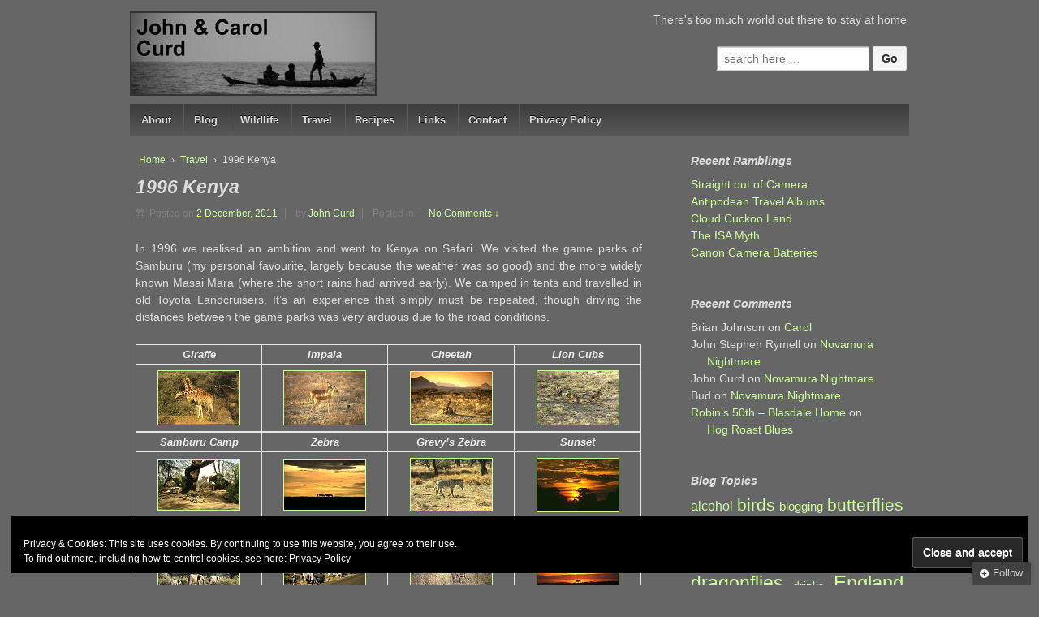

--- FILE ---
content_type: text/html; charset=UTF-8
request_url: https://www.curdhome.co.uk/travel/1996-kenya/
body_size: 11853
content:
	<!doctype html>
<!--[if !IE]>
	<html class="no-js non-ie" lang="en-US"> <![endif]-->
<!--[if IE 7 ]>
	<html class="no-js ie7" lang="en-US"> <![endif]-->
<!--[if IE 8 ]>
	<html class="no-js ie8" lang="en-US"> <![endif]-->
<!--[if IE 9 ]>
	<html class="no-js ie9" lang="en-US"> <![endif]-->
<!--[if gt IE 9]><!-->
<html class="no-js" lang="en-US"> <!--<![endif]-->
<head>
<meta charset="UTF-8"/>
<meta name="viewport" content="width=device-width, initial-scale=1.0">
<link rel="profile" href="http://gmpg.org/xfn/11"/>
<link rel="pingback" href="https://www.curdhome.co.uk/xmlrpc.php"/>
<title>1996 Kenya &#8211; John &amp; Carol Curd</title>
<meta name='robots' content='max-image-preview:large'/>
<link rel='dns-prefetch' href='//stats.wp.com'/>
<link rel='dns-prefetch' href='//v0.wordpress.com'/>
<link rel="alternate" type="application/rss+xml" title="John &amp; Carol Curd &raquo; Feed" href="https://www.curdhome.co.uk/feed/"/>
<link rel="alternate" type="application/rss+xml" title="John &amp; Carol Curd &raquo; Comments Feed" href="https://www.curdhome.co.uk/comments/feed/"/>
<link rel="alternate" type="application/rss+xml" title="John &amp; Carol Curd &raquo; 1996 Kenya Comments Feed" href="https://www.curdhome.co.uk/travel/1996-kenya/feed/"/>
<script type="text/javascript">window._wpemojiSettings={"baseUrl":"https:\/\/s.w.org\/images\/core\/emoji\/14.0.0\/72x72\/","ext":".png","svgUrl":"https:\/\/s.w.org\/images\/core\/emoji\/14.0.0\/svg\/","svgExt":".svg","source":{"concatemoji":"https:\/\/www.curdhome.co.uk\/wp-includes\/js\/wp-emoji-release.min.js?ver=8f727c19f1946205e65526232cd59825"}};!function(i,n){var o,s,e;function c(e){try{var t={supportTests:e,timestamp:(new Date).valueOf()};sessionStorage.setItem(o,JSON.stringify(t))}catch(e){}}function p(e,t,n){e.clearRect(0,0,e.canvas.width,e.canvas.height),e.fillText(t,0,0);var t=new Uint32Array(e.getImageData(0,0,e.canvas.width,e.canvas.height).data),r=(e.clearRect(0,0,e.canvas.width,e.canvas.height),e.fillText(n,0,0),new Uint32Array(e.getImageData(0,0,e.canvas.width,e.canvas.height).data));return t.every(function(e,t){return e===r[t]})}function u(e,t,n){switch(t){case"flag":return n(e,"\ud83c\udff3\ufe0f\u200d\u26a7\ufe0f","\ud83c\udff3\ufe0f\u200b\u26a7\ufe0f")?!1:!n(e,"\ud83c\uddfa\ud83c\uddf3","\ud83c\uddfa\u200b\ud83c\uddf3")&&!n(e,"\ud83c\udff4\udb40\udc67\udb40\udc62\udb40\udc65\udb40\udc6e\udb40\udc67\udb40\udc7f","\ud83c\udff4\u200b\udb40\udc67\u200b\udb40\udc62\u200b\udb40\udc65\u200b\udb40\udc6e\u200b\udb40\udc67\u200b\udb40\udc7f");case"emoji":return!n(e,"\ud83e\udef1\ud83c\udffb\u200d\ud83e\udef2\ud83c\udfff","\ud83e\udef1\ud83c\udffb\u200b\ud83e\udef2\ud83c\udfff")}return!1}function f(e,t,n){var r="undefined"!=typeof WorkerGlobalScope&&self instanceof WorkerGlobalScope?new OffscreenCanvas(300,150):i.createElement("canvas"),a=r.getContext("2d",{willReadFrequently:!0}),o=(a.textBaseline="top",a.font="600 32px Arial",{});return e.forEach(function(e){o[e]=t(a,e,n)}),o}function t(e){var t=i.createElement("script");t.src=e,t.defer=!0,i.head.appendChild(t)}"undefined"!=typeof Promise&&(o="wpEmojiSettingsSupports",s=["flag","emoji"],n.supports={everything:!0,everythingExceptFlag:!0},e=new Promise(function(e){i.addEventListener("DOMContentLoaded",e,{once:!0})}),new Promise(function(t){var n=function(){try{var e=JSON.parse(sessionStorage.getItem(o));if("object"==typeof e&&"number"==typeof e.timestamp&&(new Date).valueOf()<e.timestamp+604800&&"object"==typeof e.supportTests)return e.supportTests}catch(e){}return null}();if(!n){if("undefined"!=typeof Worker&&"undefined"!=typeof OffscreenCanvas&&"undefined"!=typeof URL&&URL.createObjectURL&&"undefined"!=typeof Blob)try{var e="postMessage("+f.toString()+"("+[JSON.stringify(s),u.toString(),p.toString()].join(",")+"));",r=new Blob([e],{type:"text/javascript"}),a=new Worker(URL.createObjectURL(r),{name:"wpTestEmojiSupports"});return void(a.onmessage=function(e){c(n=e.data),a.terminate(),t(n)})}catch(e){}c(n=f(s,u,p))}t(n)}).then(function(e){for(var t in e)n.supports[t]=e[t],n.supports.everything=n.supports.everything&&n.supports[t],"flag"!==t&&(n.supports.everythingExceptFlag=n.supports.everythingExceptFlag&&n.supports[t]);n.supports.everythingExceptFlag=n.supports.everythingExceptFlag&&!n.supports.flag,n.DOMReady=!1,n.readyCallback=function(){n.DOMReady=!0}}).then(function(){return e}).then(function(){var e;n.supports.everything||(n.readyCallback(),(e=n.source||{}).concatemoji?t(e.concatemoji):e.wpemoji&&e.twemoji&&(t(e.twemoji),t(e.wpemoji)))}))}((window,document),window._wpemojiSettings);</script>
<style id='wp-emoji-styles-inline-css' type='text/css'>img.wp-smiley,img.emoji{display:inline!important;border:none!important;box-shadow:none!important;height:1em!important;width:1em!important;margin:0 .07em!important;vertical-align:-.1em!important;background:none!important;padding:0!important}</style>
<link rel='stylesheet' id='mediaelement-css' href='https://www.curdhome.co.uk/wp-includes/js/mediaelement/mediaelementplayer-legacy.min.css?ver=4.2.17' type='text/css' media='all'/>
<link rel='stylesheet' id='wp-mediaelement-css' href='https://www.curdhome.co.uk/wp-includes/js/mediaelement/wp-mediaelement.min.css?ver=8f727c19f1946205e65526232cd59825' type='text/css' media='all'/>
<style id='jetpack-sharing-buttons-style-inline-css' type='text/css'>.jetpack-sharing-buttons__services-list{display:flex;flex-direction:row;flex-wrap:wrap;gap:0;list-style-type:none;margin:5px;padding:0}.jetpack-sharing-buttons__services-list.has-small-icon-size{font-size:12px}.jetpack-sharing-buttons__services-list.has-normal-icon-size{font-size:16px}.jetpack-sharing-buttons__services-list.has-large-icon-size{font-size:24px}.jetpack-sharing-buttons__services-list.has-huge-icon-size{font-size:36px}@media print{.jetpack-sharing-buttons__services-list{display:none!important}}ul.jetpack-sharing-buttons__services-list.has-background{padding:1.25em 2.375em}</style>
<link rel='stylesheet' id='responsive-style-css' href='https://www.curdhome.co.uk/wp-content/themes/responsive/core/css/style.css?ver=3.11' type='text/css' media='all'/>
<link rel='stylesheet' id='responsive-media-queries-css' href='https://www.curdhome.co.uk/wp-content/themes/responsive/core/css/responsive.css?ver=3.11' type='text/css' media='all'/>
<link rel='stylesheet' id='responsive-child-style-css' href='https://www.curdhome.co.uk/wp-content/themes/curdhome-responsive/style.css?ver=1.0.0' type='text/css' media='all'/>
<link rel='stylesheet' id='fontawesome-style-css' href='https://www.curdhome.co.uk/wp-content/themes/responsive/core/css/font-awesome.min.css?ver=4.7.0' type='text/css' media='all'/>
<link rel='stylesheet' id='jetpack_css-css' href='https://www.curdhome.co.uk/wp-content/plugins/jetpack/css/jetpack.css?ver=13.1.4' type='text/css' media='all'/>
<script type="text/javascript" src="https://www.curdhome.co.uk/wp-includes/js/jquery/jquery.min.js?ver=3.7.1" id="jquery-core-js"></script>
<script type="text/javascript" src="https://www.curdhome.co.uk/wp-includes/js/jquery/jquery-migrate.min.js?ver=3.4.1" id="jquery-migrate-js"></script>
<script type="text/javascript" src="https://www.curdhome.co.uk/wp-content/themes/responsive/core/js/responsive-modernizr.min.js?ver=2.6.1" id="modernizr-js"></script>
<link rel="https://api.w.org/" href="https://www.curdhome.co.uk/wp-json/"/><link rel="alternate" type="application/json" href="https://www.curdhome.co.uk/wp-json/wp/v2/pages/274"/><link rel="EditURI" type="application/rsd+xml" title="RSD" href="https://www.curdhome.co.uk/xmlrpc.php?rsd"/>
<link rel="canonical" href="https://www.curdhome.co.uk/travel/1996-kenya/"/>
<link rel='shortlink' href='https://wp.me/P26XNj-4q'/>
<link rel="alternate" type="application/json+oembed" href="https://www.curdhome.co.uk/wp-json/oembed/1.0/embed?url=https%3A%2F%2Fwww.curdhome.co.uk%2Ftravel%2F1996-kenya%2F"/>
<link rel="alternate" type="text/xml+oembed" href="https://www.curdhome.co.uk/wp-json/oembed/1.0/embed?url=https%3A%2F%2Fwww.curdhome.co.uk%2Ftravel%2F1996-kenya%2F&#038;format=xml"/>
<style>img#wpstats{display:none}</style>
<script>jQuery(document).ready(function(){var copyright_text="John & Carol Curd";var cyberchimps_link="";var siteurl="https://www.curdhome.co.uk";if(copyright_text==""){jQuery(".copyright #copyright_link").text(" "+"Default copyright text");}else{jQuery(".copyright #copyright_link").text(" "+copyright_text);}jQuery(".copyright #copyright_link").attr('href',siteurl);if(cyberchimps_link==1){jQuery(".powered").css("display","block");}else{jQuery(".powered").css("display","none");}});</script>
<style type="text/css" id="custom-background-css">body.custom-background{background-color:#666}</style>
<meta property="og:type" content="article"/>
<meta property="og:title" content="1996 Kenya"/>
<meta property="og:url" content="https://www.curdhome.co.uk/travel/1996-kenya/"/>
<meta property="og:description" content="In 1996 we realised an ambition and went to Kenya on Safari. We visited the game parks of Samburu (my personal favourite, largely because the weather was so good) and the more widely known Masai Ma…"/>
<meta property="article:published_time" content="2011-12-02T08:05:26+00:00"/>
<meta property="article:modified_time" content="2011-12-02T08:05:26+00:00"/>
<meta property="og:site_name" content="John &amp; Carol Curd"/>
<meta property="og:image" content="https://s0.wp.com/i/blank.jpg"/>
<meta property="og:image:alt" content=""/>
<meta property="og:locale" content="en_US"/>
<meta name="twitter:text:title" content="1996 Kenya"/>
<meta name="twitter:card" content="summary"/>
<style type="text/css" id="wp-custom-css">.menu-item-has-children::after{visibility:hidden}div.albumLink{width:118px!important}</style>	</head>
<body class="page-template-default page page-id-274 page-child parent-pageid-80 custom-background default-layout"><noscript><meta HTTP-EQUIV="refresh" content="0;url='https://www.curdhome.co.uk/travel/1996-kenya/?PageSpeed=noscript'" /><style><!--table,div,span,font,p{display:none} --></style><div style="display:block">Please click <a href="https://www.curdhome.co.uk/travel/1996-kenya/?PageSpeed=noscript">here</a> if you are not redirected within a few seconds.</div></noscript>
<div id="container" class="hfeed">
<div class="skip-container cf">
<a class="skip-link screen-reader-text focusable" href="#content">&darr; Skip to Main Content</a>
</div>
<div id="header_section">
<div id="header" role="banner">
<div id="content-outer">
<div id="logo">
<a href="https://www.curdhome.co.uk/"><img src="https://www.curdhome.co.uk/wp-content/uploads/2015/02/cropped-Cambodian-Fishermen-300x100.jpg" width="300" height="100" alt="John &amp; Carol Curd"/></a>
</div>
</div>
<div id="top-widget" class="top-widget">
<div id="text-3" class="widget_text">	<div class="textwidget"><p>
There's too much world out there to stay at home
</p></div>
</div><div id="search-2" class="widget_search"><form method="get" id="searchform" action="https://www.curdhome.co.uk/">
<label class="screen-reader-text" for="s">Search for:</label>
<input type="text" class="field" name="s" id="s" placeholder="search here &hellip;"/>
<input type="submit" class="submit" name="submit" id="searchsubmit" value="Go"/>
</form>
</div>
</div>
<div class="main-nav"><ul id="menu-primary" class="menu"><li id="menu-item-4081" class="menu-item menu-item-type-post_type menu-item-object-page menu-item-home menu-item-has-children menu-item-4081"><a href="https://www.curdhome.co.uk/">About</a>
<ul class="sub-menu">
<li id="menu-item-4082" class="menu-item menu-item-type-post_type menu-item-object-page menu-item-4082"><a href="https://www.curdhome.co.uk/about-us/carol/">Carol</a></li>
<li id="menu-item-4083" class="menu-item menu-item-type-post_type menu-item-object-page menu-item-4083"><a href="https://www.curdhome.co.uk/about-us/john/">John</a></li>
</ul>
</li>
<li id="menu-item-31828" class="menu-item menu-item-type-post_type menu-item-object-page menu-item-31828"><a href="https://www.curdhome.co.uk/blog/">Blog</a></li>
<li id="menu-item-4084" class="menu-item menu-item-type-post_type menu-item-object-page menu-item-has-children menu-item-4084"><a title="Nature Albums" href="https://www.curdhome.co.uk/nature/">Wildlife</a>
<ul class="sub-menu">
<li id="menu-item-7" class="menu-item menu-item-type-custom menu-item-object-custom menu-item-7"><a href="http://www.odonata.org.uk">Dragonflies (odonata.org.uk)</a></li>
<li id="menu-item-35440" class="menu-item menu-item-type-post_type menu-item-object-page menu-item-35440"><a href="https://www.curdhome.co.uk/nature/bees-and-wasps/">Bees and Wasps</a></li>
<li id="menu-item-4086" class="menu-item menu-item-type-post_type menu-item-object-page menu-item-has-children menu-item-4086"><a href="https://www.curdhome.co.uk/nature/butterflies-europe/">Butterflies</a>
<ul class="sub-menu">
<li id="menu-item-36381" class="menu-item menu-item-type-post_type menu-item-object-page menu-item-36381"><a href="https://www.curdhome.co.uk/nature/butterflies-europe/">Butterflies: Europe</a></li>
<li id="menu-item-36379" class="menu-item menu-item-type-post_type menu-item-object-page menu-item-36379"><a href="https://www.curdhome.co.uk/nature/butterflies-africa/">Butterflies: Africa</a></li>
<li id="menu-item-36378" class="menu-item menu-item-type-post_type menu-item-object-page menu-item-36378"><a href="https://www.curdhome.co.uk/nature/butterflies-asia/">Butterflies: Asia</a></li>
<li id="menu-item-36380" class="menu-item menu-item-type-post_type menu-item-object-page menu-item-36380"><a href="https://www.curdhome.co.uk/nature/butterflies-australia/">Butterflies: Australia</a></li>
<li id="menu-item-36966" class="menu-item menu-item-type-post_type menu-item-object-page menu-item-36966"><a href="https://www.curdhome.co.uk/nature/butterflies-new-zealand/">Butterflies: New Zealand</a></li>
<li id="menu-item-37685" class="menu-item menu-item-type-post_type menu-item-object-page menu-item-37685"><a href="https://www.curdhome.co.uk/nature/butterflies-usa/">Butterflies: USA</a></li>
</ul>
</li>
<li id="menu-item-5158" class="menu-item menu-item-type-post_type menu-item-object-page menu-item-5158"><a href="https://www.curdhome.co.uk/nature/hoverflies/">Hoverflies</a></li>
<li id="menu-item-4087" class="menu-item menu-item-type-post_type menu-item-object-page menu-item-4087"><a href="https://www.curdhome.co.uk/nature/moths/">Moths</a></li>
<li id="menu-item-33482" class="menu-item menu-item-type-post_type menu-item-object-page menu-item-33482"><a title="Neuroptera, Net-winged Insects" href="https://www.curdhome.co.uk/nature/neuroptera/">Antlions, Ascalaphids et al</a></li>
<li id="menu-item-4088" class="menu-item menu-item-type-post_type menu-item-object-page menu-item-has-children menu-item-4088"><a title="Heteroptera" href="https://www.curdhome.co.uk/nature/heteroptera/">True Bugs (Shieldbugs et al)</a>
<ul class="sub-menu">
<li id="menu-item-37012" class="menu-item menu-item-type-post_type menu-item-object-page menu-item-37012"><a href="https://www.curdhome.co.uk/nature/heteroptera/heteroptera-europe/">Heteroptera: Europe</a></li>
<li id="menu-item-37013" class="menu-item menu-item-type-post_type menu-item-object-page menu-item-37013"><a href="https://www.curdhome.co.uk/nature/heteroptera/heteroptera-further-afield/">Heteroptera: Further Afield</a></li>
</ul>
</li>
<li id="menu-item-5159" class="menu-item menu-item-type-post_type menu-item-object-page menu-item-has-children menu-item-5159"><a href="https://www.curdhome.co.uk/nature/beetles/">Beetles</a>
<ul class="sub-menu">
<li id="menu-item-35425" class="menu-item menu-item-type-post_type menu-item-object-page menu-item-35425"><a href="https://www.curdhome.co.uk/nature/beetles/ladybirds/">Ladybirds</a></li>
</ul>
</li>
<li id="menu-item-37026" class="menu-item menu-item-type-post_type menu-item-object-page menu-item-37026"><a href="https://www.curdhome.co.uk/nature/arachnids/">Arachnids</a></li>
<li id="menu-item-4144" class="menu-item menu-item-type-post_type menu-item-object-page menu-item-4144"><a href="https://www.curdhome.co.uk/nature/arthropods/">Other Arthropods</a></li>
<li id="menu-item-4089" class="menu-item menu-item-type-post_type menu-item-object-page menu-item-4089"><a href="https://www.curdhome.co.uk/nature/cicada-emerging/">Cicada Emerging</a></li>
<li id="menu-item-4085" class="menu-item menu-item-type-post_type menu-item-object-page menu-item-has-children menu-item-4085"><a href="https://www.curdhome.co.uk/nature/birds/">Birds</a>
<ul class="sub-menu">
<li id="menu-item-35049" class="menu-item menu-item-type-post_type menu-item-object-page menu-item-35049"><a href="https://www.curdhome.co.uk/nature/birds/birds-europe/">Birds: Europe</a></li>
<li id="menu-item-35056" class="menu-item menu-item-type-post_type menu-item-object-page menu-item-35056"><a href="https://www.curdhome.co.uk/nature/birds/birds-sri-lanka/">Birds: Sri Lanka</a></li>
<li id="menu-item-35062" class="menu-item menu-item-type-post_type menu-item-object-page menu-item-35062"><a href="https://www.curdhome.co.uk/nature/birds/birds-africa/">Birds: Africa</a></li>
<li id="menu-item-35050" class="menu-item menu-item-type-post_type menu-item-object-page menu-item-35050"><a href="https://www.curdhome.co.uk/nature/birds/birds-se-asia/">Birds: SE Asia</a></li>
<li id="menu-item-36982" class="menu-item menu-item-type-post_type menu-item-object-page menu-item-36982"><a href="https://www.curdhome.co.uk/nature/birds/birds-australia/">Birds: Australia</a></li>
<li id="menu-item-36977" class="menu-item menu-item-type-post_type menu-item-object-page menu-item-36977"><a href="https://www.curdhome.co.uk/nature/birds/birds-new-zealand/">Birds: New Zealand</a></li>
<li id="menu-item-35051" class="menu-item menu-item-type-post_type menu-item-object-page menu-item-35051"><a href="https://www.curdhome.co.uk/nature/birds/birds-usa/">Birds: USA</a></li>
</ul>
</li>
<li id="menu-item-4145" class="menu-item menu-item-type-post_type menu-item-object-page menu-item-4145"><a href="https://www.curdhome.co.uk/nature/big-cats/">Big Cats</a></li>
</ul>
</li>
<li id="menu-item-4080" class="menu-item menu-item-type-post_type menu-item-object-page current-page-ancestor menu-item-4080"><a title="Travel Albums" href="https://www.curdhome.co.uk/travel/">Travel</a></li>
<li id="menu-item-8" class="menu-item menu-item-type-custom menu-item-object-custom menu-item-8"><a title="Gastroblog recipes" href="/recipes">Recipes</a></li>
<li id="menu-item-4078" class="menu-item menu-item-type-post_type menu-item-object-page menu-item-has-children menu-item-4078"><a href="https://www.curdhome.co.uk/links/">Links</a>
<ul class="sub-menu">
<li id="menu-item-4150" class="menu-item menu-item-type-post_type menu-item-object-page menu-item-4150"><a href="https://www.curdhome.co.uk/links/general-wildlife-links/">General Wildlife</a></li>
<li id="menu-item-4149" class="menu-item menu-item-type-post_type menu-item-object-page menu-item-4149"><a href="https://www.curdhome.co.uk/links/bird-links/">Birds</a></li>
<li id="menu-item-4147" class="menu-item menu-item-type-post_type menu-item-object-page menu-item-4147"><a href="https://www.curdhome.co.uk/links/lepidoptera-links/">Butterflies and Moths</a></li>
<li id="menu-item-4148" class="menu-item menu-item-type-post_type menu-item-object-page menu-item-4148"><a href="https://www.curdhome.co.uk/links/odonata-links/">Dragonflies and Damselflies</a></li>
<li id="menu-item-4776" class="menu-item menu-item-type-post_type menu-item-object-page menu-item-4776"><a href="https://www.curdhome.co.uk/links/insect-links/">Insect Links</a></li>
<li id="menu-item-4079" class="menu-item menu-item-type-post_type menu-item-object-page menu-item-4079"><a href="https://www.curdhome.co.uk/links/photographer-links/">Photographer&#8217;s Sites</a></li>
</ul>
</li>
<li id="menu-item-5394" class="menu-item menu-item-type-post_type menu-item-object-page menu-item-5394"><a href="https://www.curdhome.co.uk/contact-us/">Contact</a></li>
<li id="menu-item-33229" class="menu-item menu-item-type-post_type menu-item-object-page menu-item-privacy-policy menu-item-33229"><a rel="privacy-policy" href="https://www.curdhome.co.uk/privacy-policy/">Privacy Policy</a></li>
</ul></div>
</div>
</div>
<div id="wrapper" class="clearfix">
<div id="content-outer">
<div id="content" class="grid col-620" role="main">
<div class="breadcrumb-list" xmlns:v="http://rdf.data-vocabulary.org/#"><span class="breadcrumb" typeof="v:Breadcrumb"><a rel="v:url" property="v:title" href="https://www.curdhome.co.uk/">Home</a></span> <span class="chevron">&#8250;</span> <span class="breadcrumb" typeof="v:Breadcrumb"><a rel="v:url" property="v:title" href="https://www.curdhome.co.uk/travel/">Travel</a></span> <span class="chevron">&#8250;</span> <span class="breadcrumb-current">1996 Kenya</span></div>
<div id="post-274" class="post-274 page type-page status-publish hentry">
<h1 class="entry-title post-title">1996 Kenya</h1>
<div class="post-meta">
<i class="fa fa-calendar" aria-hidden="true"></i><span class="meta-prep meta-prep-author posted">Posted on </span><a href="https://www.curdhome.co.uk/travel/1996-kenya/" title="1996 Kenya" rel="bookmark"><time class="timestamp updated" datetime="2011-12-02T08:05:26+00:00">2 December, 2011</time></a><span class="byline"> by </span><span class="author vcard"><a class="url fn n" href="https://www.curdhome.co.uk/author/jccurd/" title="View all posts by John Curd"><span class="author-gravtar"></span>John Curd</a></span>	<span class='posted-in'>
Posted in </span>
<span class="comments-link">
<span class="mdash">&mdash;</span>
<a href="https://www.curdhome.co.uk/travel/1996-kenya/#respond">No Comments &darr;</a>	</span>
</div>
<div class="post-entry">
<p class="bodytext">
In 1996 we realised an ambition and went to Kenya on Safari. We visited the game parks of Samburu (my personal favourite, largely because the weather was so good) and the more widely known Masai Mara (where the short rains had arrived early). We camped in tents and travelled in old Toyota Landcruisers. It&#8217;s an experience that simply must be repeated, though driving the distances between the game parks was very arduous due to the road conditions.
</p>
<table class="albumIndex">
<tr>
<td class="thumbnailCaption" colspan="1">Giraffe</td>
<td class="thumbnailCaption" colspan="1">Impala</td>
<td class="thumbnailCaption" colspan="1">Cheetah</td>
<td class="thumbnailCaption" colspan="1">Lion Cubs</td>
</tr>
<tr>
<td class="photoLink"><a href="/photos/1996 Kenya/slides/Giraffe.htm"><img decoding="async" class="thumbnail" src="/photos/1996 Kenya/thumbs/Giraffe.JPG" alt="Giraffe"/></a></td>
<td class="photoLink"><a href="/photos/1996 Kenya/slides/Impala.htm"><img decoding="async" class="thumbnail" src="/photos/1996 Kenya/thumbs/Impala.JPG" alt="Impala"/></a></td>
<td class="photoLink"><a href="/photos/1996 Kenya/slides/Cheetah2.htm"><img decoding="async" class="thumbnail" src="/photos/1996 Kenya/thumbs/Cheetah2.JPG" alt="Cheetah2"/></a></td>
<td class="photoLink"><a href="/photos/1996 Kenya/slides/LionCubs.htm"><img decoding="async" class="thumbnail" src="/photos/1996 Kenya/thumbs/LionCubs.JPG" alt="LionCubs"/></a></td>
</tr>
</table>
<table class="albumIndex">
<tr>
<td class="thumbnailCaption" colspan="1">Samburu Camp</td>
<td class="thumbnailCaption" colspan="1">Zebra</td>
<td class="thumbnailCaption" colspan="1">Grevy&#8217;s Zebra</td>
<td class="thumbnailCaption" colspan="1">Sunset</td>
</tr>
<tr>
<td class="photoLink"><a href="/photos/1996 Kenya/slides/CampSamb.htm"><img decoding="async" class="thumbnail" src="/photos/1996 Kenya/thumbs/CampSamb.JPG" alt="CampSamb"/></a></td>
<td class="photoLink"><a href="/photos/1996 Kenya/slides/SkylineZ.htm"><img decoding="async" class="thumbnail" src="/photos/1996 Kenya/thumbs/SkylineZ.JPG" alt="SkylineZ"/></a></td>
<td class="photoLink"><a href="/photos/1996 Kenya/slides/Grevys.htm"><img decoding="async" class="thumbnail" src="/photos/1996 Kenya/thumbs/Grevys.JPG" alt="Grevys"/></a></td>
<td class="photoLink"><a href="/photos/1996 Kenya/slides/Sunset.htm"><img decoding="async" class="thumbnail" src="/photos/1996 Kenya/thumbs/Sunset.JPG" alt="Sunset"/></a></td>
</tr>
</table>
<table class="albumIndex">
<tr>
<td class="thumbnailCaption" colspan="1">Elephant</td>
<td class="thumbnailCaption" colspan="1">Transport</td>
<td class="thumbnailCaption" colspan="1">Serval</td>
<td class="thumbnailCaption" colspan="1">Sunrise</td>
</tr>
<tr>
<td class="photoLink"><a href="/photos/1996 Kenya/slides/EleLine.htm"><img decoding="async" class="thumbnail" src="/photos/1996 Kenya/thumbs/EleLine.JPG" alt="EleLine"/></a></td>
<td class="photoLink"><a href="/photos/1996 Kenya/slides/Cruisers.htm"><img decoding="async" class="thumbnail" src="/photos/1996 Kenya/thumbs/Cruisers.JPG" alt="Cruisers"/></a></td>
<td class="photoLink"><a href="/photos/1996 Kenya/slides/Serval.htm"><img decoding="async" class="thumbnail" src="/photos/1996 Kenya/thumbs/Serval.JPG" alt="Serval"/></a></td>
<td class="photoLink"><a href="/photos/1996 Kenya/slides/Sunrise.htm"><img decoding="async" class="thumbnail" src="/photos/1996 Kenya/thumbs/Sunrise.JPG" alt="Sunrise"/></a></td>
</tr>
</table>
<table class="albumIndex">
<tr>
<td class="thumbnailCaption" colspan="1">Black Rhino</td>
<td class="thumbnailCaption" colspan="1">Shopping</td>
<td class="thumbnailCaption" colspan="1">Wildebeest</td>
<td class="thumbnailCaption" colspan="1">Lioness and Cubs</td>
</tr>
<tr>
<td class="photoLink"><a href="/photos/1996 Kenya/slides/Rhino.htm"><img decoding="async" class="thumbnail" src="/photos/1996 Kenya/thumbs/Rhino.JPG" alt="Rhino"/></a></td>
<td class="photoLink"><a href="/photos/1996 Kenya/slides/Shopping.htm"><img decoding="async" class="thumbnail" src="/photos/1996 Kenya/thumbs/Shopping.JPG" alt="Shopping"/></a></td>
<td class="photoLink"><a href="/photos/1996 Kenya/slides/Herds.htm"><img decoding="async" class="thumbnail" src="/photos/1996 Kenya/thumbs/Herds.JPG" alt="Herds"/></a></td>
<td class="photoLink"><a href="/photos/1996 Kenya/slides/Lioness.htm"><img decoding="async" class="thumbnail" src="/photos/1996 Kenya/thumbs/Lioness.JPG" alt="Lioness"/></a></td>
</tr>
</table>
</div>
<div class="post-edit"></div>
</div>
<div id="respond" class="comment-respond">
<h3 id="reply-title" class="comment-reply-title">Leave a Reply <small><a rel="nofollow" id="cancel-comment-reply-link" href="/travel/1996-kenya/#respond" style="display:none;">Cancel reply</a></small></h3><form action="https://www.curdhome.co.uk/wp-comments-post.php" method="post" id="commentform" class="comment-form"><p class="comment-notes"><span id="email-notes">Your email address will not be published.</span> <span class="required-field-message">Required fields are marked <span class="required">*</span></span></p><p class="comment-form-comment"><label for="comment">Comment <span class="required">*</span></label> <textarea id="comment" name="comment" cols="45" rows="8" maxlength="65525" required="required"></textarea></p><p class="comment-form-author"><label for="author">Name</label> <span class="required">*</span><input id="author" name="author" type="text" value="" size="30"/></p>
<p class="comment-form-email"><label for="email">E-mail</label> <span class="required">*</span><input id="email" name="email" type="text" value="" size="30"/></p>
<p class="comment-form-url"><label for="url">Website</label><input id="url" name="url" type="text" value="" size="30"/></p>
<p class="comment-form-cookies-consent"><input id="wp-comment-cookies-consent" name="wp-comment-cookies-consent" type="checkbox" value="yes"/> <label for="wp-comment-cookies-consent">Save my name, email, and website in this browser for the next time I comment.</label></p>
<p class="form-submit"><input name="submit" type="submit" id="submit" class="submit" value="Post Comment"/> <input type='hidden' name='comment_post_ID' value='274' id='comment_post_ID'/>
<input type='hidden' name='comment_parent' id='comment_parent' value='0'/>
</p><p style="display: none;"><input type="hidden" id="akismet_comment_nonce" name="akismet_comment_nonce" value="c634c72509"/></p><p style="display: none !important;" class="akismet-fields-container" data-prefix="ak_"><label>&#916;<textarea name="ak_hp_textarea" cols="45" rows="8" maxlength="100"></textarea></label><input type="hidden" id="ak_js_1" name="ak_js" value="192"/><script>document.getElementById("ak_js_1").setAttribute("value",(new Date()).getTime());</script></p></form>	</div>
<p class="akismet_comment_form_privacy_notice">This site uses Akismet to reduce spam. <a href="https://akismet.com/privacy/" target="_blank" rel="nofollow noopener">Learn how your comment data is processed</a>.</p>
</div>
<div id="widgets" class="grid col-300 fit" role="complementary">
<div id="recent-posts-2" class="widget-wrapper widget_recent_entries">
<div class="widget-title"><h3>Recent Ramblings</h3></div>
<ul>
<li>
<a href="https://www.curdhome.co.uk/2018/straight-out-of-camera/">Straight out of Camera</a>
</li>
<li>
<a href="https://www.curdhome.co.uk/2018/antipodean-travel-albums/">Antipodean Travel Albums</a>
</li>
<li>
<a href="https://www.curdhome.co.uk/2018/cloud-cuckoo-land/">Cloud Cuckoo Land</a>
</li>
<li>
<a href="https://www.curdhome.co.uk/2018/the-isa-myth/">The ISA Myth</a>
</li>
<li>
<a href="https://www.curdhome.co.uk/2017/canon-camera-batteries/">Canon Camera Batteries</a>
</li>
</ul>
</div><div id="recent-comments-2" class="widget-wrapper widget_recent_comments"><div class="widget-title"><h3>Recent Comments</h3></div><ul id="recentcomments"><li class="recentcomments"><span class="comment-author-link">Brian Johnson</span> on <a href="https://www.curdhome.co.uk/about-us/carol/#comment-466873">Carol</a></li><li class="recentcomments"><span class="comment-author-link">John Stephen Rymell</span> on <a href="https://www.curdhome.co.uk/2008/novamura-nightmare/#comment-462323">Novamura Nightmare</a></li><li class="recentcomments"><span class="comment-author-link">John Curd</span> on <a href="https://www.curdhome.co.uk/2008/novamura-nightmare/#comment-459251">Novamura Nightmare</a></li><li class="recentcomments"><span class="comment-author-link">Bud</span> on <a href="https://www.curdhome.co.uk/2008/novamura-nightmare/#comment-459250">Novamura Nightmare</a></li><li class="recentcomments"><span class="comment-author-link"><a href="https://www.blasdale.com/blog/2008/08/30/robins-50th/" class="url" rel="ugc external nofollow">Robin&#8217;s 50th &#8211; Blasdale Home</a></span> on <a href="https://www.curdhome.co.uk/2008/hog-roast-blues/#comment-454274">Hog Roast Blues</a></li></ul></div><div id="tag_cloud-2" class="widget-wrapper widget_tag_cloud"><div class="widget-title"><h3>Blog Topics</h3></div><div class="tagcloud"><a href="https://www.curdhome.co.uk/tag/alcohol/" class="tag-cloud-link tag-link-183 tag-link-position-1" style="font-size: 11.672131147541pt;" aria-label="alcohol (5 items)">alcohol</a>
<a href="https://www.curdhome.co.uk/tag/birds/" class="tag-cloud-link tag-link-187 tag-link-position-2" style="font-size: 16.109289617486pt;" aria-label="birds (22 items)">birds</a>
<a href="https://www.curdhome.co.uk/tag/blogging/" class="tag-cloud-link tag-link-188 tag-link-position-3" style="font-size: 11.060109289617pt;" aria-label="blogging (4 items)">blogging</a>
<a href="https://www.curdhome.co.uk/tag/butterflies/" class="tag-cloud-link tag-link-190 tag-link-position-4" style="font-size: 15.650273224044pt;" aria-label="butterflies (19 items)">butterflies</a>
<a href="https://www.curdhome.co.uk/tag/cancer/" class="tag-cloud-link tag-link-191 tag-link-position-5" style="font-size: 16.79781420765pt;" aria-label="cancer (27 items)">cancer</a>
<a href="https://www.curdhome.co.uk/tag/cancer-awareness/" class="tag-cloud-link tag-link-192 tag-link-position-6" style="font-size: 17.409836065574pt;" aria-label="cancer awareness (33 items)">cancer awareness</a>
<a href="https://www.curdhome.co.uk/tag/computers/" class="tag-cloud-link tag-link-303 tag-link-position-7" style="font-size: 8pt;" aria-label="computers (1 item)">computers</a>
<a href="https://www.curdhome.co.uk/tag/corfu/" class="tag-cloud-link tag-link-198 tag-link-position-8" style="font-size: 12.207650273224pt;" aria-label="Corfu (6 items)">Corfu</a>
<a href="https://www.curdhome.co.uk/tag/cornwall/" class="tag-cloud-link tag-link-200 tag-link-position-9" style="font-size: 14.732240437158pt;" aria-label="Cornwall (14 items)">Cornwall</a>
<a href="https://www.curdhome.co.uk/tag/cycling/" class="tag-cloud-link tag-link-201 tag-link-position-10" style="font-size: 12.972677595628pt;" aria-label="cycling (8 items)">cycling</a>
<a href="https://www.curdhome.co.uk/tag/damselflies/" class="tag-cloud-link tag-link-202 tag-link-position-11" style="font-size: 15.956284153005pt;" aria-label="damselflies (21 items)">damselflies</a>
<a href="https://www.curdhome.co.uk/tag/devon/" class="tag-cloud-link tag-link-204 tag-link-position-12" style="font-size: 15.497267759563pt;" aria-label="Devon (18 items)">Devon</a>
<a href="https://www.curdhome.co.uk/tag/dorset/" class="tag-cloud-link tag-link-206 tag-link-position-13" style="font-size: 14.732240437158pt;" aria-label="Dorset (14 items)">Dorset</a>
<a href="https://www.curdhome.co.uk/tag/dragonflies/" class="tag-cloud-link tag-link-207 tag-link-position-14" style="font-size: 17.256830601093pt;" aria-label="dragonflies (31 items)">dragonflies</a>
<a href="https://www.curdhome.co.uk/tag/drinks/" class="tag-cloud-link tag-link-208 tag-link-position-15" style="font-size: 10.295081967213pt;" aria-label="drinks (3 items)">drinks</a>
<a href="https://www.curdhome.co.uk/tag/england/" class="tag-cloud-link tag-link-210 tag-link-position-16" style="font-size: 18.098360655738pt;" aria-label="England (41 items)">England</a>
<a href="https://www.curdhome.co.uk/tag/explore/" class="tag-cloud-link tag-link-212 tag-link-position-17" style="font-size: 11.060109289617pt;" aria-label="Explore (4 items)">Explore</a>
<a href="https://www.curdhome.co.uk/tag/finance/" class="tag-cloud-link tag-link-214 tag-link-position-18" style="font-size: 11.060109289617pt;" aria-label="Finance (4 items)">Finance</a>
<a href="https://www.curdhome.co.uk/tag/food/" class="tag-cloud-link tag-link-216 tag-link-position-19" style="font-size: 12.590163934426pt;" aria-label="food (7 items)">food</a>
<a href="https://www.curdhome.co.uk/tag/france/" class="tag-cloud-link tag-link-218 tag-link-position-20" style="font-size: 20.010928961749pt;" aria-label="France (73 items)">France</a>
<a href="https://www.curdhome.co.uk/tag/genealogy/" class="tag-cloud-link tag-link-316 tag-link-position-21" style="font-size: 10.295081967213pt;" aria-label="Genealogy (3 items)">Genealogy</a>
<a href="https://www.curdhome.co.uk/tag/gps/" class="tag-cloud-link tag-link-224 tag-link-position-22" style="font-size: 11.060109289617pt;" aria-label="GPS (4 items)">GPS</a>
<a href="https://www.curdhome.co.uk/tag/insects/" class="tag-cloud-link tag-link-230 tag-link-position-23" style="font-size: 12.590163934426pt;" aria-label="insects (7 items)">insects</a>
<a href="https://www.curdhome.co.uk/tag/lambing/" class="tag-cloud-link tag-link-236 tag-link-position-24" style="font-size: 14.196721311475pt;" aria-label="lambing (12 items)">lambing</a>
<a href="https://www.curdhome.co.uk/tag/madeira/" class="tag-cloud-link tag-link-300 tag-link-position-25" style="font-size: 12.972677595628pt;" aria-label="Madeira (8 items)">Madeira</a>
<a href="https://www.curdhome.co.uk/tag/moths/" class="tag-cloud-link tag-link-244 tag-link-position-26" style="font-size: 10.295081967213pt;" aria-label="moths (3 items)">moths</a>
<a href="https://www.curdhome.co.uk/tag/nature/" class="tag-cloud-link tag-link-246 tag-link-position-27" style="font-size: 20.24043715847pt;" aria-label="nature (79 items)">nature</a>
<a href="https://www.curdhome.co.uk/tag/new-forest/" class="tag-cloud-link tag-link-247 tag-link-position-28" style="font-size: 11.672131147541pt;" aria-label="New Forest (5 items)">New Forest</a>
<a href="https://www.curdhome.co.uk/tag/odonata/" class="tag-cloud-link tag-link-250 tag-link-position-29" style="font-size: 12.590163934426pt;" aria-label="Odonata (7 items)">Odonata</a>
<a href="https://www.curdhome.co.uk/tag/phones/" class="tag-cloud-link tag-link-253 tag-link-position-30" style="font-size: 11.672131147541pt;" aria-label="phones (5 items)">phones</a>
<a href="https://www.curdhome.co.uk/tag/photography-2/" class="tag-cloud-link tag-link-254 tag-link-position-31" style="font-size: 17.103825136612pt;" aria-label="photography (30 items)">photography</a>
<a href="https://www.curdhome.co.uk/tag/politics/" class="tag-cloud-link tag-link-255 tag-link-position-32" style="font-size: 11.060109289617pt;" aria-label="politics (4 items)">politics</a>
<a href="https://www.curdhome.co.uk/tag/prostate-cancer/" class="tag-cloud-link tag-link-258 tag-link-position-33" style="font-size: 17.256830601093pt;" aria-label="prostate cancer (31 items)">prostate cancer</a>
<a href="https://www.curdhome.co.uk/tag/prostatectomy/" class="tag-cloud-link tag-link-259 tag-link-position-34" style="font-size: 14.502732240437pt;" aria-label="prostatectomy (13 items)">prostatectomy</a>
<a href="https://www.curdhome.co.uk/tag/pyrenees/" class="tag-cloud-link tag-link-261 tag-link-position-35" style="font-size: 9.3770491803279pt;" aria-label="Pyrenees (2 items)">Pyrenees</a>
<a href="https://www.curdhome.co.uk/tag/sandhouse-lane/" class="tag-cloud-link tag-link-265 tag-link-position-36" style="font-size: 14.502732240437pt;" aria-label="Sandhouse Lane (13 items)">Sandhouse Lane</a>
<a href="https://www.curdhome.co.uk/tag/spain/" class="tag-cloud-link tag-link-273 tag-link-position-37" style="font-size: 15.114754098361pt;" aria-label="Spain (16 items)">Spain</a>
<a href="https://www.curdhome.co.uk/tag/tour-de-france/" class="tag-cloud-link tag-link-279 tag-link-position-38" style="font-size: 12.207650273224pt;" aria-label="Tour de France (6 items)">Tour de France</a>
<a href="https://www.curdhome.co.uk/tag/travel/" class="tag-cloud-link tag-link-281 tag-link-position-39" style="font-size: 22pt;" aria-label="travel (134 items)">travel</a>
<a href="https://www.curdhome.co.uk/tag/walking/" class="tag-cloud-link tag-link-284 tag-link-position-40" style="font-size: 15.114754098361pt;" aria-label="walking (16 items)">walking</a>
<a href="https://www.curdhome.co.uk/tag/whipsnade/" class="tag-cloud-link tag-link-315 tag-link-position-41" style="font-size: 10.295081967213pt;" aria-label="Whipsnade (3 items)">Whipsnade</a>
<a href="https://www.curdhome.co.uk/tag/wifi/" class="tag-cloud-link tag-link-305 tag-link-position-42" style="font-size: 8pt;" aria-label="wifi (1 item)">wifi</a>
<a href="https://www.curdhome.co.uk/tag/wildlife/" class="tag-cloud-link tag-link-288 tag-link-position-43" style="font-size: 20.31693989071pt;" aria-label="wildlife (80 items)">wildlife</a>
<a href="https://www.curdhome.co.uk/tag/windows-7/" class="tag-cloud-link tag-link-304 tag-link-position-44" style="font-size: 8pt;" aria-label="Windows 7 (1 item)">Windows 7</a></div>
</div><div id="categories-2" class="widget-wrapper widget_categories"><div class="widget-title"><h3>Categories</h3></div><form action="https://www.curdhome.co.uk" method="get"><label class="screen-reader-text" for="cat">Categories</label><select name='cat' id='cat' class='postform'>
<option value='-1'>Select Category</option>
<option class="level-0" value="179">Bullshit&nbsp;&nbsp;(10)</option>
<option class="level-0" value="151">California, 2008&nbsp;&nbsp;(37)</option>
<option class="level-0" value="308">cataract&nbsp;&nbsp;(3)</option>
<option class="level-0" value="152">Corfu, 2009&nbsp;&nbsp;(3)</option>
<option class="level-0" value="153">Cornwall, 2008&nbsp;&nbsp;(27)</option>
<option class="level-0" value="154">Devon, 2010&nbsp;&nbsp;(7)</option>
<option class="level-0" value="155">Dorset, 2010&nbsp;&nbsp;(14)</option>
<option class="level-0" value="156">East Sussex, 2009&nbsp;&nbsp;(1)</option>
<option class="level-0" value="157">France, 2008&nbsp;&nbsp;(46)</option>
<option class="level-0" value="158">France, 2009&nbsp;&nbsp;(42)</option>
<option class="level-0" value="159">France, 2010&nbsp;&nbsp;(7)</option>
<option class="level-0" value="160">France, 2011 autumn&nbsp;&nbsp;(4)</option>
<option class="level-0" value="161">France, 2011 spring&nbsp;&nbsp;(4)</option>
<option class="level-0" value="306">France, 2012&nbsp;&nbsp;(1)</option>
<option class="level-0" value="180">Gastric Juices&nbsp;&nbsp;(11)</option>
<option class="level-0" value="181">Genealogy&nbsp;&nbsp;(2)</option>
<option class="level-0" value="162">Guernsey, 2010&nbsp;&nbsp;(1)</option>
<option class="level-0" value="163">Hereford, 2010&nbsp;&nbsp;(1)</option>
<option class="level-0" value="310">Italy, 2013&nbsp;&nbsp;(1)</option>
<option class="level-0" value="312">Lake District, 2014&nbsp;&nbsp;(1)</option>
<option class="level-0" value="164">Lambing, 2009&nbsp;&nbsp;(17)</option>
<option class="level-0" value="182">Language&nbsp;&nbsp;(2)</option>
<option class="level-0" value="165">Life@Home&nbsp;&nbsp;(198)</option>
<option class="level-0" value="299">Madeira, 2012&nbsp;&nbsp;(8)</option>
<option class="level-0" value="166">New Forest, 2010&nbsp;&nbsp;(4)</option>
<option class="level-0" value="167">New Forest, 2011&nbsp;&nbsp;(1)</option>
<option class="level-0" value="168">Niece Sitting&nbsp;&nbsp;(9)</option>
<option class="level-0" value="169">Photography&nbsp;&nbsp;(22)</option>
<option class="level-0" value="170">Prostate cancer&nbsp;&nbsp;(39)</option>
<option class="level-0" value="307">SE Asia, 2013&nbsp;&nbsp;(1)</option>
<option class="level-0" value="309">Shropshire, 2013&nbsp;&nbsp;(1)</option>
<option class="level-0" value="171">South West, 2009&nbsp;&nbsp;(23)</option>
<option class="level-0" value="172">Spain, 2007-11&nbsp;&nbsp;(14)</option>
<option class="level-0" value="173">Spain, 2008&nbsp;&nbsp;(41)</option>
<option class="level-0" value="174">Spain, 2010-02&nbsp;&nbsp;(15)</option>
<option class="level-0" value="302">Spain, 2012&nbsp;&nbsp;(1)</option>
<option class="level-0" value="311">Spain, 2013&nbsp;&nbsp;(1)</option>
<option class="level-0" value="175">Stillmans&nbsp;&nbsp;(33)</option>
<option class="level-0" value="313">Thames Ring, 2014&nbsp;&nbsp;(1)</option>
<option class="level-0" value="1">Uncategorized&nbsp;&nbsp;(27)</option>
<option class="level-0" value="176">Viking Invasion&nbsp;&nbsp;(4)</option>
<option class="level-0" value="177">Whipsnade&nbsp;&nbsp;(5)</option>
<option class="level-0" value="178">Wildlife&nbsp;&nbsp;(54)</option>
</select>
</form><script type="text/javascript">(function(){var dropdown=document.getElementById("cat");function onCatChange(){if(dropdown.options[dropdown.selectedIndex].value>0){dropdown.parentNode.submit();}}dropdown.onchange=onCatChange;})();</script>
</div><div id="archives-2" class="widget-wrapper widget_archive"><div class="widget-title"><h3>Archives</h3></div>	<label class="screen-reader-text" for="archives-dropdown-2">Archives</label>
<select id="archives-dropdown-2" name="archive-dropdown">
<option value="">Select Month</option>
<option value='https://www.curdhome.co.uk/2018/11/'> November 2018 &nbsp;(1)</option>
<option value='https://www.curdhome.co.uk/2018/05/'> May 2018 &nbsp;(1)</option>
<option value='https://www.curdhome.co.uk/2018/03/'> March 2018 &nbsp;(2)</option>
<option value='https://www.curdhome.co.uk/2017/05/'> May 2017 &nbsp;(1)</option>
<option value='https://www.curdhome.co.uk/2017/03/'> March 2017 &nbsp;(1)</option>
<option value='https://www.curdhome.co.uk/2017/02/'> February 2017 &nbsp;(2)</option>
<option value='https://www.curdhome.co.uk/2016/03/'> March 2016 &nbsp;(1)</option>
<option value='https://www.curdhome.co.uk/2016/02/'> February 2016 &nbsp;(3)</option>
<option value='https://www.curdhome.co.uk/2016/01/'> January 2016 &nbsp;(2)</option>
<option value='https://www.curdhome.co.uk/2015/03/'> March 2015 &nbsp;(1)</option>
<option value='https://www.curdhome.co.uk/2015/02/'> February 2015 &nbsp;(2)</option>
<option value='https://www.curdhome.co.uk/2015/01/'> January 2015 &nbsp;(1)</option>
<option value='https://www.curdhome.co.uk/2014/10/'> October 2014 &nbsp;(3)</option>
<option value='https://www.curdhome.co.uk/2014/07/'> July 2014 &nbsp;(1)</option>
<option value='https://www.curdhome.co.uk/2014/04/'> April 2014 &nbsp;(4)</option>
<option value='https://www.curdhome.co.uk/2014/03/'> March 2014 &nbsp;(3)</option>
<option value='https://www.curdhome.co.uk/2014/02/'> February 2014 &nbsp;(1)</option>
<option value='https://www.curdhome.co.uk/2014/01/'> January 2014 &nbsp;(1)</option>
<option value='https://www.curdhome.co.uk/2013/12/'> December 2013 &nbsp;(1)</option>
<option value='https://www.curdhome.co.uk/2013/11/'> November 2013 &nbsp;(4)</option>
<option value='https://www.curdhome.co.uk/2013/10/'> October 2013 &nbsp;(3)</option>
<option value='https://www.curdhome.co.uk/2013/09/'> September 2013 &nbsp;(1)</option>
<option value='https://www.curdhome.co.uk/2013/06/'> June 2013 &nbsp;(6)</option>
<option value='https://www.curdhome.co.uk/2013/05/'> May 2013 &nbsp;(4)</option>
<option value='https://www.curdhome.co.uk/2013/04/'> April 2013 &nbsp;(2)</option>
<option value='https://www.curdhome.co.uk/2013/03/'> March 2013 &nbsp;(2)</option>
<option value='https://www.curdhome.co.uk/2013/02/'> February 2013 &nbsp;(3)</option>
<option value='https://www.curdhome.co.uk/2013/01/'> January 2013 &nbsp;(5)</option>
<option value='https://www.curdhome.co.uk/2012/12/'> December 2012 &nbsp;(4)</option>
<option value='https://www.curdhome.co.uk/2012/11/'> November 2012 &nbsp;(5)</option>
<option value='https://www.curdhome.co.uk/2012/10/'> October 2012 &nbsp;(2)</option>
<option value='https://www.curdhome.co.uk/2012/08/'> August 2012 &nbsp;(6)</option>
<option value='https://www.curdhome.co.uk/2012/07/'> July 2012 &nbsp;(2)</option>
<option value='https://www.curdhome.co.uk/2012/06/'> June 2012 &nbsp;(1)</option>
<option value='https://www.curdhome.co.uk/2012/05/'> May 2012 &nbsp;(2)</option>
<option value='https://www.curdhome.co.uk/2012/04/'> April 2012 &nbsp;(2)</option>
<option value='https://www.curdhome.co.uk/2012/03/'> March 2012 &nbsp;(4)</option>
<option value='https://www.curdhome.co.uk/2012/02/'> February 2012 &nbsp;(9)</option>
<option value='https://www.curdhome.co.uk/2012/01/'> January 2012 &nbsp;(8)</option>
<option value='https://www.curdhome.co.uk/2011/12/'> December 2011 &nbsp;(1)</option>
<option value='https://www.curdhome.co.uk/2011/11/'> November 2011 &nbsp;(3)</option>
<option value='https://www.curdhome.co.uk/2011/10/'> October 2011 &nbsp;(2)</option>
<option value='https://www.curdhome.co.uk/2011/08/'> August 2011 &nbsp;(8)</option>
<option value='https://www.curdhome.co.uk/2011/07/'> July 2011 &nbsp;(2)</option>
<option value='https://www.curdhome.co.uk/2011/06/'> June 2011 &nbsp;(1)</option>
<option value='https://www.curdhome.co.uk/2011/05/'> May 2011 &nbsp;(3)</option>
<option value='https://www.curdhome.co.uk/2011/04/'> April 2011 &nbsp;(7)</option>
<option value='https://www.curdhome.co.uk/2011/03/'> March 2011 &nbsp;(4)</option>
<option value='https://www.curdhome.co.uk/2011/02/'> February 2011 &nbsp;(10)</option>
<option value='https://www.curdhome.co.uk/2011/01/'> January 2011 &nbsp;(7)</option>
<option value='https://www.curdhome.co.uk/2010/12/'> December 2010 &nbsp;(12)</option>
<option value='https://www.curdhome.co.uk/2010/11/'> November 2010 &nbsp;(17)</option>
<option value='https://www.curdhome.co.uk/2010/10/'> October 2010 &nbsp;(7)</option>
<option value='https://www.curdhome.co.uk/2010/09/'> September 2010 &nbsp;(7)</option>
<option value='https://www.curdhome.co.uk/2010/08/'> August 2010 &nbsp;(6)</option>
<option value='https://www.curdhome.co.uk/2010/07/'> July 2010 &nbsp;(4)</option>
<option value='https://www.curdhome.co.uk/2010/05/'> May 2010 &nbsp;(8)</option>
<option value='https://www.curdhome.co.uk/2010/04/'> April 2010 &nbsp;(18)</option>
<option value='https://www.curdhome.co.uk/2010/03/'> March 2010 &nbsp;(14)</option>
<option value='https://www.curdhome.co.uk/2010/02/'> February 2010 &nbsp;(17)</option>
<option value='https://www.curdhome.co.uk/2010/01/'> January 2010 &nbsp;(13)</option>
<option value='https://www.curdhome.co.uk/2009/12/'> December 2009 &nbsp;(11)</option>
<option value='https://www.curdhome.co.uk/2009/11/'> November 2009 &nbsp;(14)</option>
<option value='https://www.curdhome.co.uk/2009/10/'> October 2009 &nbsp;(9)</option>
<option value='https://www.curdhome.co.uk/2009/09/'> September 2009 &nbsp;(26)</option>
<option value='https://www.curdhome.co.uk/2009/08/'> August 2009 &nbsp;(20)</option>
<option value='https://www.curdhome.co.uk/2009/07/'> July 2009 &nbsp;(10)</option>
<option value='https://www.curdhome.co.uk/2009/06/'> June 2009 &nbsp;(6)</option>
<option value='https://www.curdhome.co.uk/2009/05/'> May 2009 &nbsp;(15)</option>
<option value='https://www.curdhome.co.uk/2009/04/'> April 2009 &nbsp;(21)</option>
<option value='https://www.curdhome.co.uk/2009/03/'> March 2009 &nbsp;(10)</option>
<option value='https://www.curdhome.co.uk/2009/02/'> February 2009 &nbsp;(3)</option>
<option value='https://www.curdhome.co.uk/2009/01/'> January 2009 &nbsp;(19)</option>
<option value='https://www.curdhome.co.uk/2008/12/'> December 2008 &nbsp;(30)</option>
<option value='https://www.curdhome.co.uk/2008/11/'> November 2008 &nbsp;(5)</option>
<option value='https://www.curdhome.co.uk/2008/10/'> October 2008 &nbsp;(14)</option>
<option value='https://www.curdhome.co.uk/2008/09/'> September 2008 &nbsp;(28)</option>
<option value='https://www.curdhome.co.uk/2008/08/'> August 2008 &nbsp;(6)</option>
<option value='https://www.curdhome.co.uk/2008/07/'> July 2008 &nbsp;(11)</option>
<option value='https://www.curdhome.co.uk/2008/06/'> June 2008 &nbsp;(31)</option>
<option value='https://www.curdhome.co.uk/2008/05/'> May 2008 &nbsp;(22)</option>
<option value='https://www.curdhome.co.uk/2008/04/'> April 2008 &nbsp;(20)</option>
<option value='https://www.curdhome.co.uk/2008/03/'> March 2008 &nbsp;(11)</option>
<option value='https://www.curdhome.co.uk/2008/02/'> February 2008 &nbsp;(11)</option>
<option value='https://www.curdhome.co.uk/2008/01/'> January 2008 &nbsp;(14)</option>
<option value='https://www.curdhome.co.uk/2007/12/'> December 2007 &nbsp;(28)</option>
<option value='https://www.curdhome.co.uk/2007/11/'> November 2007 &nbsp;(14)</option>
</select>
<script type="text/javascript">(function(){var dropdown=document.getElementById("archives-dropdown-2");function onSelectChange(){if(dropdown.options[dropdown.selectedIndex].value!==''){document.location.href=this.options[this.selectedIndex].value;}}dropdown.onchange=onSelectChange;})();</script>
</div>	<div id="cmeta" class="widget-wrapper widget_cmeta">	<div class="widget-title"><h3>Administration</h3></div>	<ul>
<li><a href="https://www.curdhome.co.uk/wp-login.php">Log in</a></li>	</ul>
</div>
</div>
</div>
</div>
</div>
<div id="footer" class="clearfix" role="contentinfo">
<div id="footer-wrapper">
<div id="content-outer">
</div>
<div id="content-outer">
<div class="grid col-940">
<div class="grid col-540">
</div>
<div class="grid col-380 fit">
<ul class="social-icons"></ul>	</div>
</div>
<div id="colophon-widget" class="grid col-940">
<div id="eu_cookie_law_widget-2" class="colophon-widget widget-wrapper widget_eu_cookie_law_widget">
<div class="hide-on-button negative" data-hide-timeout="30" data-consent-expiration="180" id="eu-cookie-law">
<form method="post">
<input type="submit" value="Close and accept" class="accept"/>
</form>
Privacy &amp; Cookies: This site uses cookies. By continuing to use this website, you agree to their use. <br/>
To find out more, including how to control cookies, see here:
<a href="http://www.curdhome.co.uk/privacy-policy/" rel="">
Privacy Policy	</a>
</div>
</div>
</div>
<div class="grid col-300 copyright">
&copy; 2026<a id="copyright_link" href="https://www.curdhome.co.uk/" title="John &amp; Carol Curd">
John &amp; Carol Curd	</a>
</div>
<div class="grid col-300 scroll-top"></div>
<div class="grid col-300 fit powered">
<a href="http://cyberchimps.com/responsive-theme/" title="Responsive Theme" rel="noindex, nofollow">Responsive Theme</a>
powered by <a href="http://wordpress.org/" title="WordPress">
WordPress</a>
</div>
</div>
</div>
</div>
<div id="scroll" title="Scroll to Top" style="display: block;">Top<span></span></div>
<style type="text/css" media="screen">#bit,#bit *{}#bit{bottom:-300px;font:13px "Helvetica Neue",sans-serif;position:fixed;right:10px;z-index:999999;width:230px}.loggedout-follow-typekit{margin-right:4.5em}#bit a.bsub{background-color:#464646;background-image:-moz-linear-gradient(center bottom,#3f3f3f,#464646 5px);background:-webkit-gradient(linear,left top,left bottom,from(#3f3f3f),to(#464646));filter:  progid:DXImageTransform.Microsoft.gradient(startColorstr='#3F3F3F', endColorstr='#464646');border:0 none;box-shadow:0 -1px 5px rgba(0,0,0,.2);color:#ccc;display:block;float:right;font:13px/28px "Helvetica Neue",sans-serif;letter-spacing:normal;outline-style:none;outline-width:0;overflow:hidden;padding:0 10px 0 8px;text-decoration:none!important;text-shadow:0 -1px 0 #444}#bit a.bsub{border-radius:2px 2px 0 0}#bit a.bsub span{background-attachment:scroll;background-clip:border-box;background-color:transparent;background-image:url(https://www.curdhome.co.uk/wp-content/plugins/follow-button-for-jetpack/plus.png);background-origin:padding-box;background-position:2px 3px;background-repeat:no-repeat;background-size:20% auto;padding-left:18px}#bit a:hover span,#bit a.bsub.open span{color:#fff!important}#bit a.bsub.open{background:none repeat scroll 0 0 #333}#bitsubscribe{background:none repeat scroll 0 0 #464646;border-radius:2px 0 0 0;color:#fff;margin-top:27px;padding:15px;width:200px;float:right;margin-top:0}div#bitsubscribe.open{box-shadow:0 0 8px rgba(0,0,0,.5)}#bitsubscribe div{overflow:hidden}#bit h3,#bit #bitsubscribe h3{color:#fff;font-family:"Helvetica Neue",Helvetica,Arial,sans-serif;font-size:20px;font-weight:300;margin:0 0 .5em!important;text-align:left;text-shadow:0 1px 0 #333}#bit #bitsubscribe p{color:#fff;font:300 15px/1.3em "Helvetica Neue",Helvetica,Arial,sans-serif;margin:0 0 1em;text-shadow:0 1px 0 #333}#bitsubscribe p a{margin:20px 0 0}#bit #bitsubscribe p.bit-follow-count{font-size:13px}#bitsubscribe input[type="submit"]{-moz-transition:all .25s ease-in-out 0s;-webkit-transition:all .25s ease-in-out 0s;-o-transition:all .25s ease-in-out 0s;-ms-transition:all .25s ease-in-out 0s;transition:all .25s ease-in-out 0s;background:-moz-linear-gradient(center top,#333 0%,#111 100%) repeat scroll 0 0 transparent;background:-webkit-gradient(linear,left top,left bottom,from(#333),to(#111));filter:  progid:DXImageTransform.Microsoft.gradient(startColorstr='#333333', endColorstr='#111111');border:1px solid #282828;border-radius:11px 11px 11px 11px;box-shadow:0 1px 0 #444 inset;color:#ccc;padding:2px 20px;text-decoration:none;text-shadow:0 1px 0 #000}#bitsubscribe input[type="submit"]:hover{background:-moz-linear-gradient(center top,#333 0%,#222 100%) repeat scroll 0 0 transparent;box-shadow:0 1px 0 #4f4f4f inset;color:#fff;text-decoration:none}#bitsubscribe input[type="submit"]:active{background:-moz-linear-gradient(center top,#111 0%,#222 100%) repeat scroll 0 0 transparent;box-shadow:0 -1px 0 #333 inset;color:#aaa;text-decoration:none}#bitsubscribe input[type="text"]{border-radius:3px 3px 3px 3px;font:300 15px "Helvetica Neue",Helvetica,Arial,sans-serif}#bitsubscribe input[type="text"]:focus{border:1px solid #000}#bitsubscribe.open{display:block}#bsub-subscribe-button{margin:0 auto;text-align:center}#bitsubscribe #bsub-credit{border-top:1px solid #3c3c3c;font:11px "Helvetica Neue",sans-serif;margin:0 0 -15px;padding:7px 0;text-align:center}#bitsubscribe #bsub-credit a{background:none repeat scroll 0 0 transparent;color:#aaa;text-decoration:none;text-shadow:0 1px 0 #262626}#bitsubscribe #bsub-credit a:hover{background:none repeat scroll 0 0 transparent;color:#fff}</style>
<script type="text/javascript" charset="utf-8">jQuery.extend(jQuery.easing,{easeOutCubic:function(x,t,b,c,d){return c*((t=t/d-1)*t*t+1)+b;}});jQuery(document).ready(function(){var isopen=false,bitHeight=jQuery('#bitsubscribe').height();setTimeout(function(){jQuery('#bit').animate({bottom:'-'+bitHeight-30+'px'},200);},300);jQuery('#bit a.bsub').click(function(){if(!isopen){isopen=true;jQuery('#bit a.bsub').addClass('open');jQuery('#bit #bitsubscribe').addClass('open')
jQuery('#bit').stop();jQuery('#bit').animate({bottom:'0px'},{duration:400,easing:"easeOutCubic"});}else{isopen=false;jQuery('#bit').stop();jQuery('#bit').animate({bottom:'-'+bitHeight-30+'px'},200,function(){jQuery('#bit a.bsub').removeClass('open');jQuery('#bit #bitsubscribe').removeClass('open');});}});});</script>
<div id="bit" class="">
<a class="bsub" href="javascript:void(0)"><span id='bsub-text'>Follow</span></a>
<div id="bitsubscribe">
<h3><label for="loggedout-follow-field">Follow John &amp; Carol Curd</label></h3>
<a name="subscribe-blog"></a>
<form action="" method="post" accept-charset="utf-8" id="subscribe-blog">
<p>Get every new post delivered to your Inbox</p>
<p>Join other followers:</p>
<p><input type="text" name="email" style="width: 95%; padding: 1px 2px" value="Email Address" id="subscribe-field" onclick="if ( this.value == 'Email Address' ) { this.value = ''; }" onblur="if ( this.value == '' ) { this.value = 'Email Address'; }"/></p>
<p>
<input type="hidden" name="action" value="subscribe"/>
<input type="hidden" name="source" value=""/>
<input type="hidden" name="sub-type" value=""/>
<input type="hidden" name="redirect_fragment" value=""/>
<input type="hidden" id="_wpnonce" name="_wpnonce" value="bbe1aa691a"/>	<input type="submit" value="Sign me up!" name="jetpack_subscriptions_widget"/>
</p>
</form>
</div>
</div>
<script>var sc_project=9999098;var sc_security="054f7c9f";var scJsHost=(("https:"==document.location.protocol)?"https://secure.":"http://www.");document.write("<sc"+"ript src='"+scJsHost+"statcounter.com/counter/counter.js'></"+"script>");</script>
<noscript><div class="statcounter"><a title="web analytics" href="https://statcounter.com/"><img class="statcounter" src="https://c.statcounter.com/9999098/0/054f7c9f/0/" alt="web analytics"/></a></div></noscript>
<script type="text/javascript" src="https://www.curdhome.co.uk/wp-content/themes/responsive/core/js/responsive-scripts.min.js?ver=1.2.6" id="responsive-scripts-js"></script>
<script type="text/javascript" src="https://www.curdhome.co.uk/wp-content/themes/responsive/core/js/jquery.placeholder.min.js?ver=2.0.7" id="jquery-placeholder-js"></script>
<script type="text/javascript" src="https://www.curdhome.co.uk/wp-includes/js/comment-reply.min.js?ver=8f727c19f1946205e65526232cd59825" id="comment-reply-js" async="async" data-wp-strategy="async"></script>
<script type="text/javascript" src="https://www.curdhome.co.uk/wp-content/plugins/jetpack/_inc/build/widgets/eu-cookie-law/eu-cookie-law.min.js?ver=20180522" id="eu-cookie-law-script-js"></script>
<script type="text/javascript" src="https://stats.wp.com/e-202604.js" id="jetpack-stats-js" data-wp-strategy="defer"></script>
<script type="text/javascript" id="jetpack-stats-js-after">_stq=window._stq||[];_stq.push(["view",JSON.parse("{\"v\":\"ext\",\"blog\":\"31212493\",\"post\":\"274\",\"tz\":\"0\",\"srv\":\"www.curdhome.co.uk\",\"j\":\"1:13.1.4\"}")]);_stq.push(["clickTrackerInit","31212493","274"]);</script>
<script defer type="text/javascript" src="https://www.curdhome.co.uk/wp-content/plugins/akismet/_inc/akismet-frontend.js?ver=1708780737" id="akismet-frontend-js"></script>
</body>
</html>


--- FILE ---
content_type: text/css
request_url: https://www.curdhome.co.uk/wp-content/themes/curdhome-responsive/style.css?ver=1.0.0
body_size: 2441
content:
/* 
Theme Name: odonata-responsive
Theme URI: http://www.curdhome.co.uk
Description: Responsive Child Theme
Template: responsive
Version: 1.0.0
Author: JC

*/

/* =Start From Here
-------------------------------------------------------------- */
#header {
	color: #dddddd;
}

#logo {
    margin-bottom: 10px;
}

#wrapper {
        margin-top: 0;
	padding: 20px 7px 20px 7px;
	background-color:#666666;
        color: #ddd;
        text-align: justify;
        border: 1px none #222222
}

.widget-wrapper {
	margin: 0 0 20px;
        padding: 20px 0 20px 40px;
	border: 1px none #666666;
	-webkit-border-radius: 4px;
	-moz-border-radius: 4px;
	border-radius: 4px;
	background-color: #666666;
}

#widgets {
	margin: 0px;
}

#widgets ul {
	list-style-type: none;
	padding: 0 0 0 20px;
	text-indent: -20px;
}

#content {
	margin-top: 0px;
	margin-bottom: 20px;
}

#content-full {
	margin-top: 0;
	margin-bottom: 20px;
}

#content-blog {
	margin-top: 0px;
	margin-bottom: 20px;
}

#widgets {
	margin: 0;
}

#top-widget .widget_text p {
	margin-top: 0;
	font-style: normal;
}

#respond {	
	border: none;
	border-top: 2px solid #333333;
	background: #666666;
	color: #222222;
	margin-top: 50px;
	padding: 0 20px 0 0;
}

.required {
	 color: #ccff99;  
}

.menu a {
    color: #dddddd;
	height: 39px;
	line-height: 39px;
}

.comment-body {
	background-color: #666666;
}

.commentlist li,
.commentlist li.alt {
	background-color: #666;
}

.commentlist li cite {
	color: #222;
	font-size: 1.1em;
	font-weight: bold;
	font-style: normal;
}

.comment-author .says {
	color: #eee;
	font-style: normal;
}

.commentlist p {
	font-style: italic;
}

.commentlist .children {
	background-color: #666666;
}


#widgets .widget-wrapper {
    padding: 0 0 0 40px;
}

.widget-title h3,
.widget-title-home h3 {
	font-size: 1em;
	padding: 0 0 0.5em 0;
}

/* =Margins & Paddings
-------------------------------------------------------------- */
p,
hr,
dl,
pre,
form,
table,
address, {
	margin: 1em 0;
}

h1,
h2,
h3,
h4,
h5,
h6,
h1 a,
h2 a,
h3 a,
h4 a,
h5 a,
h6 a {
	font-weight: 700;
    font-style: italic;
	line-height: 1.0em;
	word-wrap: break-word;
	text-align: left;
}

h1 {
	margin-top: 0.5em;
	margin-bottom: 0.5em;
	font-size: 1.625em; 
}

h2 {
	margin-top: 0.75em;
	margin-bottom: 0.75em;
	font-size: 1.500em; /* = 30px */
}

h3 {
	margin-top: 0.857em;
	margin-bottom: 0.857em;
	font-size: 1.375em; /* = 24px */
}

h4 {
	margin-top: 1em;
	margin-bottom: 1em;
	font-size: 1.250em; /* = 18px */
}

h5 {
	margin-top: 1.125em;
	margin-bottom: 1.125em;
	font-size: 1.125em; /* = 16px */
}

h6 {
	margin-top: 1.285em;
	margin-bottom: 1.285em;
	font-size: 1.000em; /* = 14px */
}

a {
	color: #ccff99;
}
 
a:hover {
	color: #eee;
}

ul {
	text-align: left;
}

ol {
	text-align: left;
}

dl {
	text-align: left;
}

dt {
	font-weight: bold;
	font-style: italic;
	text-align: left;
}

dd{
	margin-left: 20px;
}

del {
	color: #aaa;
}

/* =Blockquote
-------------------------------------------------------------- */
blockquote {
	overflow: auto;
	padding: 0 0 10px 12px;
}   

blockquote {
	border: none;
	background: url(img/quote.png) no-repeat;
	padding:0 40px 0 40px;
	min-height: 30px;
	margin-left: 20px;
}   

blockquote.song {
	background: url(img/music.png) no-repeat;
}

blockquote p {
	margin: 0;
	color: #eeeeee;
	font-family: "Georgia", serif;
	font-size: 1em;
	font-style: italic;
	line-height: 1.5em;
}

#logo img {
	border: 2px solid #333333;
} 

#content a img {
    border: 1px solid #ccff99;
}

#content a img:hover {
    border: 1px solid #eeeeee;
}

/*
  curdhome-specific additional styles ...
*/

img.right { 
	float: right; 
	margin: 0.3em 0 1em 20px; 
}

img.left { 
	float: left; 
	margin: 0.3em 20px 1em 0; 
}

.entry-content img[src*="flag"].alignright {
    margin: 1px 0 0 15px;
}

.thumbnailCaption img[src*="flag"].alignright {
    margin: 2px 5px 1px 5px;
}

.copyright {
  color: #111;      
	font-family:"Lucida Grande", "Lucida Sans Unicode", Verdana, Helvetica, Arial, sans-serif;
  font-weight: normal;
  font-size: 14px;
}

div.post {
  /* border-bottom: 6px groove #cf9; */
  border-bottom: 6px ridge #555;
  padding-bottom: 4px;
  margin-bottom: 30px;
}


/*
  Copied from JC-Photogallery
*/

img.w3c { 
	margin:3px 0 0 0;
	width:88px;
	height:31px;
	border-style:none;
}

img.albumIcon { 
	border:none;
	display:block;
	margin: 5px auto 0 auto;
	width:36px;
	height:26px;
}

#content a img.albumIcon {
	border: none;
}

img.flag{ 
	opacity:0.90;
	filter: alpha(opacity=90);
}

/* Photo table stuff */

#content table.thumbnails, 
#content table.albumIndex {
    width: 100%;
    border-style: none;
	  table-layout:fixed;
		border-collapse: collapse;
		margin: 0;
}

td {
    border-width: thin;
    border-color: #ddd;
    border-style: solid;
}

.one-column #content > .albumPhoto {
  padding-left: 0;
}

#content td.thumbnail,
#content td.photoLink {
    text-align: center;
    padding: 0.5em; 
	  border: 1px solid #E7E7E7;
	  vertical-align: middle;
}

#content td.thumbComment,
#content td.thumbnailCaption {
  text-align: center;
  padding: 0.1em;
	font-family:"Lucida Grande", "Lucida Sans Unicode", Verdana, Helvetica, Arial, sans-serif;
	font-size: 13px;
	font-weight:bold;
	font-style: italic;
	color: #eee;
	border: 1px solid #E7E7E7;
}

div.albumLink {
  width: 118px !important;
	height:4.5em;
	text-align:center;
	color:#99ffff;
  font-family: "Arial Narrow", Arial, sans-serif;
	font-size:12px;
	font-weight:normal;	
	float:left;
	border: 1px solid #ddd;
	margin: 1px 1px;
	padding: 2px 1px;
}

div.albumLink a {
  text-decoration: none;
}

div.albumPhoto {
  text-align: center;
  margin: 0px auto;
  padding: 20px 0;
}

div.albumPhoto img {
  margin: 0 auto;
  border: thin solid #666;
}
img.thumbnail,
a img {
  border-width: thin;
  border-style: solid;
}

#photoNavLeft {
	float:left;
	text-align:left;
	padding-left: 20px;
} 
#photoNavLeft img {
	margin-right:0.5em;
	width: 20px;
	height: 20px;
}

#photoHead {
  position: relative;
  top: 10px;
}

#photoHead a, #photoHead img {
	border-style: none;
	text-decoration: none;
}

#photoNavRight {
	float:right;
	text-align:right;
	padding-right: 20px;
}

#photoNavRight img {
	margin-left:0.5em;
	width: 20px;
	height: 20px;
}

#photoText {
	color: #eeeeee;
	text-align: center;
	margin: 0 auto;
	width: 800px;
	padding: 0;
	font-size: 15px;
}

.albumTitle {
	font-size:1.5em;
	font-family:"Lucida Grande", "Lucida Sans Unicode", Verdana, Helvetica, Arial, sans-serif;
	font-weight:bold;
	text-align:center;
	color:#660000;
}


/*
	Gastroblog extras
*/

h2.recipe {
	margin: 0 0 10px 0;
}

ul.ingredients {
	list-style-type:none;      	
	list-style-position:inside;	
	list-style-image:none;
	margin-left: 0px;
	padding-left: 13px;
	text-indent: -13px;
	text-align:left;
}

li.recipe {
	text-align:left;
	margin:0;
	padding:0;
}

tr td.recipePlanning {
	width: 25%;
	padding-right: 10px;
	vertical-align: top;
	border-style: none;
}

table.recipeTiming {
	font-size: 1em;
	border: thin solid #eee;
	margin-bottom: 1em;
	border-collapse: collapse;
	width: auto;
}

td.recipeTimingTitle {
	font-weight: bold;
	font-style: italic;
	text-align: right;
	color:#eee;
	padding:5px;
	border:thin solid #eee;
}

td.recipeTimingData {
	font-weight: normal;
	text-align:left;
	padding:5px;
	border:thin solid #eee;
}

/* tablepress specials */

#content .tablepress {
	width: auto;
}

#content .tablepress tr th,
#content .tablepress thead th,
#content .tablepress tfoot th {
	background-color: #909090;
	color: #eee;
	font-size: 12px;
	font-weight: bold;
	line-height: 18px;
	padding: 9px 24px;
	text-align: center;
	border: thin solid #eee;
}

.tablepress tr td {
	border: thin solid #eee;
}

/* =WordPress Gallery
-------------------------------------------------------------- */
.gallery {
	margin: 0 auto 18px;
}

.gallery .gallery-item {
	float: left;
	width: 30%;
	/* max-width: 155px; JC amendment */
	max-width: none;
	text-align: center;
	/* 
	padding: 0 0.5em;	
	margin-top: 0;
	*/
}

.gallery img {
	border: 1px solid #ddd;
	max-height: 100px;
	width: auto;
	margin: 0 auto;
}

.gallery .gallery-caption {
	margin: 0 0 12px;
	font-size: 12px;
	display: none;	/* JC addition */
}

.gallery dl {
	margin: 0;
}

.gallery-icon {
	text-align: center; /* JC addition */
}

.gallery br + br {
	display: none;
}

.attachment-gallery img {
	display: block;
	width: auto;
	max-width: 96%;
	height: auto;
	margin: 15px auto;
	padding: 5px;
	border: 1px solid #f0f0f0;
	background: #fff;
}

.gallery-meta .iso,
.gallery-meta .camera,
.gallery-meta .shutter,
.gallery-meta .aperture,
.gallery-meta .full-size,
.gallery-meta .focal-length {
	display: block;
}

/***************************************************/
/*              Try to fix WLW formatting          */
/***************************************************/

.wlWriterEditableSmartContent {
	display: block !important;
	clear: both !important;
}


/***************************************************/
/*    Try to fix the latest menu approach          */
/***************************************************/
.menu-item-has-children::after {
	visibility: hidden;
}
































/*The last 29 days of the month are the hardest."- Nikola Tesla*/